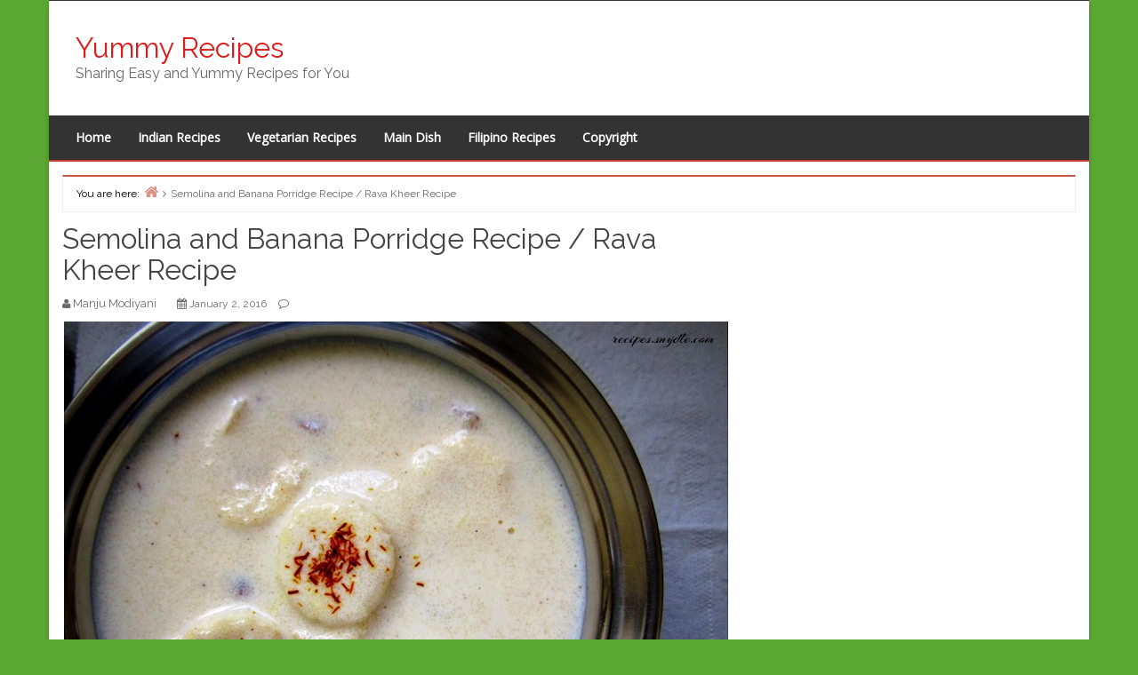

--- FILE ---
content_type: text/html; charset=UTF-8
request_url: https://recipes.snydle.com/semolina-and-banana-porridge-recipe-rava-kheer-recipe.html
body_size: 12332
content:
<!DOCTYPE html>
<html lang="en-US">

<head>
<meta charset="UTF-8" />
<title>Semolina and Banana Porridge Recipe / Rava Kheer Recipe &#8211; Yummy Recipes</title>
<meta name='robots' content='max-image-preview:large' />
	<style>img:is([sizes="auto" i], [sizes^="auto," i]) { contain-intrinsic-size: 3000px 1500px }</style>
	<meta name="viewport" content="width=device-width, initial-scale=1" />
<meta name="generator" content="Envince 1.1.5" />
<link rel='dns-prefetch' href='//fonts.googleapis.com' />
<link rel="alternate" type="application/rss+xml" title="Yummy Recipes &raquo; Feed" href="https://recipes.snydle.com/feed" />
<link rel="alternate" type="application/rss+xml" title="Yummy Recipes &raquo; Comments Feed" href="https://recipes.snydle.com/comments/feed" />
<link rel="pingback" href="https://recipes.snydle.com/xmlrpc.php" />
<script type="text/javascript">
/* <![CDATA[ */
window._wpemojiSettings = {"baseUrl":"https:\/\/s.w.org\/images\/core\/emoji\/16.0.1\/72x72\/","ext":".png","svgUrl":"https:\/\/s.w.org\/images\/core\/emoji\/16.0.1\/svg\/","svgExt":".svg","source":{"concatemoji":"https:\/\/recipes.snydle.com\/wp-includes\/js\/wp-emoji-release.min.js?ver=6.8.3"}};
/*! This file is auto-generated */
!function(s,n){var o,i,e;function c(e){try{var t={supportTests:e,timestamp:(new Date).valueOf()};sessionStorage.setItem(o,JSON.stringify(t))}catch(e){}}function p(e,t,n){e.clearRect(0,0,e.canvas.width,e.canvas.height),e.fillText(t,0,0);var t=new Uint32Array(e.getImageData(0,0,e.canvas.width,e.canvas.height).data),a=(e.clearRect(0,0,e.canvas.width,e.canvas.height),e.fillText(n,0,0),new Uint32Array(e.getImageData(0,0,e.canvas.width,e.canvas.height).data));return t.every(function(e,t){return e===a[t]})}function u(e,t){e.clearRect(0,0,e.canvas.width,e.canvas.height),e.fillText(t,0,0);for(var n=e.getImageData(16,16,1,1),a=0;a<n.data.length;a++)if(0!==n.data[a])return!1;return!0}function f(e,t,n,a){switch(t){case"flag":return n(e,"\ud83c\udff3\ufe0f\u200d\u26a7\ufe0f","\ud83c\udff3\ufe0f\u200b\u26a7\ufe0f")?!1:!n(e,"\ud83c\udde8\ud83c\uddf6","\ud83c\udde8\u200b\ud83c\uddf6")&&!n(e,"\ud83c\udff4\udb40\udc67\udb40\udc62\udb40\udc65\udb40\udc6e\udb40\udc67\udb40\udc7f","\ud83c\udff4\u200b\udb40\udc67\u200b\udb40\udc62\u200b\udb40\udc65\u200b\udb40\udc6e\u200b\udb40\udc67\u200b\udb40\udc7f");case"emoji":return!a(e,"\ud83e\udedf")}return!1}function g(e,t,n,a){var r="undefined"!=typeof WorkerGlobalScope&&self instanceof WorkerGlobalScope?new OffscreenCanvas(300,150):s.createElement("canvas"),o=r.getContext("2d",{willReadFrequently:!0}),i=(o.textBaseline="top",o.font="600 32px Arial",{});return e.forEach(function(e){i[e]=t(o,e,n,a)}),i}function t(e){var t=s.createElement("script");t.src=e,t.defer=!0,s.head.appendChild(t)}"undefined"!=typeof Promise&&(o="wpEmojiSettingsSupports",i=["flag","emoji"],n.supports={everything:!0,everythingExceptFlag:!0},e=new Promise(function(e){s.addEventListener("DOMContentLoaded",e,{once:!0})}),new Promise(function(t){var n=function(){try{var e=JSON.parse(sessionStorage.getItem(o));if("object"==typeof e&&"number"==typeof e.timestamp&&(new Date).valueOf()<e.timestamp+604800&&"object"==typeof e.supportTests)return e.supportTests}catch(e){}return null}();if(!n){if("undefined"!=typeof Worker&&"undefined"!=typeof OffscreenCanvas&&"undefined"!=typeof URL&&URL.createObjectURL&&"undefined"!=typeof Blob)try{var e="postMessage("+g.toString()+"("+[JSON.stringify(i),f.toString(),p.toString(),u.toString()].join(",")+"));",a=new Blob([e],{type:"text/javascript"}),r=new Worker(URL.createObjectURL(a),{name:"wpTestEmojiSupports"});return void(r.onmessage=function(e){c(n=e.data),r.terminate(),t(n)})}catch(e){}c(n=g(i,f,p,u))}t(n)}).then(function(e){for(var t in e)n.supports[t]=e[t],n.supports.everything=n.supports.everything&&n.supports[t],"flag"!==t&&(n.supports.everythingExceptFlag=n.supports.everythingExceptFlag&&n.supports[t]);n.supports.everythingExceptFlag=n.supports.everythingExceptFlag&&!n.supports.flag,n.DOMReady=!1,n.readyCallback=function(){n.DOMReady=!0}}).then(function(){return e}).then(function(){var e;n.supports.everything||(n.readyCallback(),(e=n.source||{}).concatemoji?t(e.concatemoji):e.wpemoji&&e.twemoji&&(t(e.twemoji),t(e.wpemoji)))}))}((window,document),window._wpemojiSettings);
/* ]]> */
</script>
<link rel='stylesheet' id='siteorigin-panels-front-css' href='https://recipes.snydle.com/wp-content/plugins/siteorigin-panels/css/front.css?ver=2.4.17' type='text/css' media='all' />
<link rel='stylesheet' id='envince-googlefonts-css' href='//fonts.googleapis.com/css?family=Raleway%7COpen+Sans&#038;ver=6.8.3' type='text/css' media='all' />
<link rel='stylesheet' id='bootstrap-css' href='https://recipes.snydle.com/wp-content/themes/envince/css/bootstrap.min.css?ver=6.8.3' type='text/css' media='all' />
<link rel='stylesheet' id='font-awesome-css' href='https://recipes.snydle.com/wp-content/themes/envince/css/font-awesome.min.css?ver=6.8.3' type='text/css' media='all' />
<link rel='stylesheet' id='gallery-css' href='https://recipes.snydle.com/wp-content/themes/envince/library/css/gallery.min.css?ver=6.8.3' type='text/css' media='all' />
<link rel='stylesheet' id='style-css' href='https://recipes.snydle.com/wp-content/themes/envince/style.min.css?ver=6.8.3' type='text/css' media='all' />
<link rel='stylesheet' id='wp-block-library-css' href='https://recipes.snydle.com/wp-includes/css/dist/block-library/style.min.css?ver=6.8.3' type='text/css' media='all' />
<style id='classic-theme-styles-inline-css' type='text/css'>
/*! This file is auto-generated */
.wp-block-button__link{color:#fff;background-color:#32373c;border-radius:9999px;box-shadow:none;text-decoration:none;padding:calc(.667em + 2px) calc(1.333em + 2px);font-size:1.125em}.wp-block-file__button{background:#32373c;color:#fff;text-decoration:none}
</style>
<style id='global-styles-inline-css' type='text/css'>
:root{--wp--preset--aspect-ratio--square: 1;--wp--preset--aspect-ratio--4-3: 4/3;--wp--preset--aspect-ratio--3-4: 3/4;--wp--preset--aspect-ratio--3-2: 3/2;--wp--preset--aspect-ratio--2-3: 2/3;--wp--preset--aspect-ratio--16-9: 16/9;--wp--preset--aspect-ratio--9-16: 9/16;--wp--preset--color--black: #000000;--wp--preset--color--cyan-bluish-gray: #abb8c3;--wp--preset--color--white: #ffffff;--wp--preset--color--pale-pink: #f78da7;--wp--preset--color--vivid-red: #cf2e2e;--wp--preset--color--luminous-vivid-orange: #ff6900;--wp--preset--color--luminous-vivid-amber: #fcb900;--wp--preset--color--light-green-cyan: #7bdcb5;--wp--preset--color--vivid-green-cyan: #00d084;--wp--preset--color--pale-cyan-blue: #8ed1fc;--wp--preset--color--vivid-cyan-blue: #0693e3;--wp--preset--color--vivid-purple: #9b51e0;--wp--preset--gradient--vivid-cyan-blue-to-vivid-purple: linear-gradient(135deg,rgba(6,147,227,1) 0%,rgb(155,81,224) 100%);--wp--preset--gradient--light-green-cyan-to-vivid-green-cyan: linear-gradient(135deg,rgb(122,220,180) 0%,rgb(0,208,130) 100%);--wp--preset--gradient--luminous-vivid-amber-to-luminous-vivid-orange: linear-gradient(135deg,rgba(252,185,0,1) 0%,rgba(255,105,0,1) 100%);--wp--preset--gradient--luminous-vivid-orange-to-vivid-red: linear-gradient(135deg,rgba(255,105,0,1) 0%,rgb(207,46,46) 100%);--wp--preset--gradient--very-light-gray-to-cyan-bluish-gray: linear-gradient(135deg,rgb(238,238,238) 0%,rgb(169,184,195) 100%);--wp--preset--gradient--cool-to-warm-spectrum: linear-gradient(135deg,rgb(74,234,220) 0%,rgb(151,120,209) 20%,rgb(207,42,186) 40%,rgb(238,44,130) 60%,rgb(251,105,98) 80%,rgb(254,248,76) 100%);--wp--preset--gradient--blush-light-purple: linear-gradient(135deg,rgb(255,206,236) 0%,rgb(152,150,240) 100%);--wp--preset--gradient--blush-bordeaux: linear-gradient(135deg,rgb(254,205,165) 0%,rgb(254,45,45) 50%,rgb(107,0,62) 100%);--wp--preset--gradient--luminous-dusk: linear-gradient(135deg,rgb(255,203,112) 0%,rgb(199,81,192) 50%,rgb(65,88,208) 100%);--wp--preset--gradient--pale-ocean: linear-gradient(135deg,rgb(255,245,203) 0%,rgb(182,227,212) 50%,rgb(51,167,181) 100%);--wp--preset--gradient--electric-grass: linear-gradient(135deg,rgb(202,248,128) 0%,rgb(113,206,126) 100%);--wp--preset--gradient--midnight: linear-gradient(135deg,rgb(2,3,129) 0%,rgb(40,116,252) 100%);--wp--preset--font-size--small: 13px;--wp--preset--font-size--medium: 20px;--wp--preset--font-size--large: 36px;--wp--preset--font-size--x-large: 42px;--wp--preset--spacing--20: 0.44rem;--wp--preset--spacing--30: 0.67rem;--wp--preset--spacing--40: 1rem;--wp--preset--spacing--50: 1.5rem;--wp--preset--spacing--60: 2.25rem;--wp--preset--spacing--70: 3.38rem;--wp--preset--spacing--80: 5.06rem;--wp--preset--shadow--natural: 6px 6px 9px rgba(0, 0, 0, 0.2);--wp--preset--shadow--deep: 12px 12px 50px rgba(0, 0, 0, 0.4);--wp--preset--shadow--sharp: 6px 6px 0px rgba(0, 0, 0, 0.2);--wp--preset--shadow--outlined: 6px 6px 0px -3px rgba(255, 255, 255, 1), 6px 6px rgba(0, 0, 0, 1);--wp--preset--shadow--crisp: 6px 6px 0px rgba(0, 0, 0, 1);}:where(.is-layout-flex){gap: 0.5em;}:where(.is-layout-grid){gap: 0.5em;}body .is-layout-flex{display: flex;}.is-layout-flex{flex-wrap: wrap;align-items: center;}.is-layout-flex > :is(*, div){margin: 0;}body .is-layout-grid{display: grid;}.is-layout-grid > :is(*, div){margin: 0;}:where(.wp-block-columns.is-layout-flex){gap: 2em;}:where(.wp-block-columns.is-layout-grid){gap: 2em;}:where(.wp-block-post-template.is-layout-flex){gap: 1.25em;}:where(.wp-block-post-template.is-layout-grid){gap: 1.25em;}.has-black-color{color: var(--wp--preset--color--black) !important;}.has-cyan-bluish-gray-color{color: var(--wp--preset--color--cyan-bluish-gray) !important;}.has-white-color{color: var(--wp--preset--color--white) !important;}.has-pale-pink-color{color: var(--wp--preset--color--pale-pink) !important;}.has-vivid-red-color{color: var(--wp--preset--color--vivid-red) !important;}.has-luminous-vivid-orange-color{color: var(--wp--preset--color--luminous-vivid-orange) !important;}.has-luminous-vivid-amber-color{color: var(--wp--preset--color--luminous-vivid-amber) !important;}.has-light-green-cyan-color{color: var(--wp--preset--color--light-green-cyan) !important;}.has-vivid-green-cyan-color{color: var(--wp--preset--color--vivid-green-cyan) !important;}.has-pale-cyan-blue-color{color: var(--wp--preset--color--pale-cyan-blue) !important;}.has-vivid-cyan-blue-color{color: var(--wp--preset--color--vivid-cyan-blue) !important;}.has-vivid-purple-color{color: var(--wp--preset--color--vivid-purple) !important;}.has-black-background-color{background-color: var(--wp--preset--color--black) !important;}.has-cyan-bluish-gray-background-color{background-color: var(--wp--preset--color--cyan-bluish-gray) !important;}.has-white-background-color{background-color: var(--wp--preset--color--white) !important;}.has-pale-pink-background-color{background-color: var(--wp--preset--color--pale-pink) !important;}.has-vivid-red-background-color{background-color: var(--wp--preset--color--vivid-red) !important;}.has-luminous-vivid-orange-background-color{background-color: var(--wp--preset--color--luminous-vivid-orange) !important;}.has-luminous-vivid-amber-background-color{background-color: var(--wp--preset--color--luminous-vivid-amber) !important;}.has-light-green-cyan-background-color{background-color: var(--wp--preset--color--light-green-cyan) !important;}.has-vivid-green-cyan-background-color{background-color: var(--wp--preset--color--vivid-green-cyan) !important;}.has-pale-cyan-blue-background-color{background-color: var(--wp--preset--color--pale-cyan-blue) !important;}.has-vivid-cyan-blue-background-color{background-color: var(--wp--preset--color--vivid-cyan-blue) !important;}.has-vivid-purple-background-color{background-color: var(--wp--preset--color--vivid-purple) !important;}.has-black-border-color{border-color: var(--wp--preset--color--black) !important;}.has-cyan-bluish-gray-border-color{border-color: var(--wp--preset--color--cyan-bluish-gray) !important;}.has-white-border-color{border-color: var(--wp--preset--color--white) !important;}.has-pale-pink-border-color{border-color: var(--wp--preset--color--pale-pink) !important;}.has-vivid-red-border-color{border-color: var(--wp--preset--color--vivid-red) !important;}.has-luminous-vivid-orange-border-color{border-color: var(--wp--preset--color--luminous-vivid-orange) !important;}.has-luminous-vivid-amber-border-color{border-color: var(--wp--preset--color--luminous-vivid-amber) !important;}.has-light-green-cyan-border-color{border-color: var(--wp--preset--color--light-green-cyan) !important;}.has-vivid-green-cyan-border-color{border-color: var(--wp--preset--color--vivid-green-cyan) !important;}.has-pale-cyan-blue-border-color{border-color: var(--wp--preset--color--pale-cyan-blue) !important;}.has-vivid-cyan-blue-border-color{border-color: var(--wp--preset--color--vivid-cyan-blue) !important;}.has-vivid-purple-border-color{border-color: var(--wp--preset--color--vivid-purple) !important;}.has-vivid-cyan-blue-to-vivid-purple-gradient-background{background: var(--wp--preset--gradient--vivid-cyan-blue-to-vivid-purple) !important;}.has-light-green-cyan-to-vivid-green-cyan-gradient-background{background: var(--wp--preset--gradient--light-green-cyan-to-vivid-green-cyan) !important;}.has-luminous-vivid-amber-to-luminous-vivid-orange-gradient-background{background: var(--wp--preset--gradient--luminous-vivid-amber-to-luminous-vivid-orange) !important;}.has-luminous-vivid-orange-to-vivid-red-gradient-background{background: var(--wp--preset--gradient--luminous-vivid-orange-to-vivid-red) !important;}.has-very-light-gray-to-cyan-bluish-gray-gradient-background{background: var(--wp--preset--gradient--very-light-gray-to-cyan-bluish-gray) !important;}.has-cool-to-warm-spectrum-gradient-background{background: var(--wp--preset--gradient--cool-to-warm-spectrum) !important;}.has-blush-light-purple-gradient-background{background: var(--wp--preset--gradient--blush-light-purple) !important;}.has-blush-bordeaux-gradient-background{background: var(--wp--preset--gradient--blush-bordeaux) !important;}.has-luminous-dusk-gradient-background{background: var(--wp--preset--gradient--luminous-dusk) !important;}.has-pale-ocean-gradient-background{background: var(--wp--preset--gradient--pale-ocean) !important;}.has-electric-grass-gradient-background{background: var(--wp--preset--gradient--electric-grass) !important;}.has-midnight-gradient-background{background: var(--wp--preset--gradient--midnight) !important;}.has-small-font-size{font-size: var(--wp--preset--font-size--small) !important;}.has-medium-font-size{font-size: var(--wp--preset--font-size--medium) !important;}.has-large-font-size{font-size: var(--wp--preset--font-size--large) !important;}.has-x-large-font-size{font-size: var(--wp--preset--font-size--x-large) !important;}
:where(.wp-block-post-template.is-layout-flex){gap: 1.25em;}:where(.wp-block-post-template.is-layout-grid){gap: 1.25em;}
:where(.wp-block-columns.is-layout-flex){gap: 2em;}:where(.wp-block-columns.is-layout-grid){gap: 2em;}
:root :where(.wp-block-pullquote){font-size: 1.5em;line-height: 1.6;}
</style>
<script type="text/javascript" src="https://recipes.snydle.com/wp-includes/js/jquery/jquery.min.js?ver=3.7.1" id="jquery-core-js"></script>
<script type="text/javascript" src="https://recipes.snydle.com/wp-includes/js/jquery/jquery-migrate.min.js?ver=3.4.1" id="jquery-migrate-js"></script>
<script type="text/javascript" src="https://recipes.snydle.com/wp-content/themes/envince/js/jquery.bxslider.min.js" id="envince-bxslider-js"></script>
<link rel="https://api.w.org/" href="https://recipes.snydle.com/wp-json/" /><link rel="alternate" title="JSON" type="application/json" href="https://recipes.snydle.com/wp-json/wp/v2/posts/12619" /><link rel="EditURI" type="application/rsd+xml" title="RSD" href="https://recipes.snydle.com/xmlrpc.php?rsd" />
<meta name="generator" content="WordPress 6.8.3" />
<link rel="canonical" href="https://recipes.snydle.com/semolina-and-banana-porridge-recipe-rava-kheer-recipe.html" />
<link rel='shortlink' href='https://recipes.snydle.com/?p=12619' />
<link rel="alternate" title="oEmbed (JSON)" type="application/json+oembed" href="https://recipes.snydle.com/wp-json/oembed/1.0/embed?url=https%3A%2F%2Frecipes.snydle.com%2Fsemolina-and-banana-porridge-recipe-rava-kheer-recipe.html" />
<link rel="alternate" title="oEmbed (XML)" type="text/xml+oembed" href="https://recipes.snydle.com/wp-json/oembed/1.0/embed?url=https%3A%2F%2Frecipes.snydle.com%2Fsemolina-and-banana-porridge-recipe-rava-kheer-recipe.html&#038;format=xml" />

<style type="text/css" id="custom-colors-css">a, .wp-playlist-light .wp-playlist-playing { color: rgba( 191, 58, 43, 0.75 ); } a:hover, a:focus, font-headlines, .navbar > .container .navbar-brand, legend, mark, .comment-respond .required, pre,.form-allowed-tags code, pre code,.wp-playlist-light .wp-playlist-item:hover,.wp-playlist-light .wp-playlist-item:focus{ color: #bf3a2b; } .navbar-default .navbar-nav > .active > a,.navbar-default .navbar-nav > .active > a:hover,.navbar-default .navbar-nav > .active > a:focus,.navbar-default .navbar-nav > li > a:hover,.navbar-default .navbar-nav > li > a:focus,.navbar-default .navbar-nav > .open > a,.navbar-default .navbar-nav > .open > a:hover,.navbar-default .navbar-nav > .open > a:focus,.dropdown-menu > li > a:hover,.dropdown-menu > li > a:focus,.navbar-default .navbar-nav .open .dropdown-menu > li > a:hover,.navbar-default .navbar-nav .open .dropdown-menu > li > a:focus,.dropdown-menu>.active>a, .dropdown-menu>.active>a:hover, .dropdown-menu>.active>a:focus{ background-color: #bf3a2b; } input[type='submit'], input[type='reset'], input[type='button'], button,.comment-reply-link, .comment-reply-login, .wp-calendar td.has-posts a, #menu-sub-terms li a,.scroll-to-top:hover, .btn-default, .label-default{ background-color: rgba( 191, 58, 43, 0.8 ); } legend, mark, .form-allowed-tags code { background-color: rgba( 191, 58, 43, 0.1 ); } input[type='submit']:hover, input[type='submit']:focus,input[type='reset']:hover, input[type='reset']:focus,input[type='button']:hover, input[type='button']:focus,button:hover, button:focus, .page-links a:hover, .page-links a:focus,.wp-calendar td.has-posts a:hover, .wp-calendar td.has-posts a:focus,.widget-title > .wrap,#comments-number > .wrap, #reply-title > .wrap,.attachment-meta-title > .wrap,.comment-reply-link:hover, .comment-reply-link:focus,.comment-reply-login:hover, .comment-reply-login:focus,.skip-link .screen-reader-text,.site-content [class*='navigation'] a:hover{ background-color: #bf3a2b; } ::selection { background-color: #bf3a2b; } legend { border-color: rgba( 191, 58, 43, 0.15 ); }, .entry-content a, .entry-summary a, .comment-content a { border-bottom-color: rgba( 191, 58, 43, 0.15 ); } .navbar.navbar-default { border-bottom-color: #bf3a2b; }.entry-content a:hover, .entry-content a:focus,           .entry-summary a:hover, .entry-summary a:focus,           .comment-content a:hover, .comment-content a:focus           { border-bottom-color: rgba( 191, 58, 43, 0.75 ); } body, .navbar .navbar-default, .widget-title, #comments-number, #reply-title,.attachment-meta-title { border-bottom-color: #bf3a2b; } blockquote { background-color: rgba( 191, 58, 43, 0.85 ); } blockquote blockquote { background-color: rgba( 191, 58, 43, 0.9 ); } .breadcrumb-trail, .navbar-nav > li > .dropdown-menu { border-top-color: rgba( 191, 58, 43, 0.85 ); } blockquote { outline-color: rgba( 191, 58, 43, 0.85); }</style>

<style type="text/css" id="custom-header-css">body.custom-header #site-title a { color: #dd1c1c; }</style>
<style type="text/css" id="custom-background-css">body.custom-background { background: #5ca834; }</style>

<style type="text/css" id="custom-css">
		@media (min-width: 1200px) {
			.container, #container {
				width: 1170px!important;
			}
		}
</style>
<link rel="icon" href="https://recipes.snydle.com/files/2016/08/cropped-ym-1-32x32.jpg" sizes="32x32" />
<link rel="icon" href="https://recipes.snydle.com/files/2016/08/cropped-ym-1-192x192.jpg" sizes="192x192" />
<link rel="apple-touch-icon" href="https://recipes.snydle.com/files/2016/08/cropped-ym-1-180x180.jpg" />
<meta name="msapplication-TileImage" content="https://recipes.snydle.com/files/2016/08/cropped-ym-1-270x270.jpg" />
<meta name="google-site-verification" content="fq_FdJYT7Guj2RmeFfF96PKGdnVxHXg9STxX1gsIuUs" />
</head>

<body class="wordpress ltr en en-us parent-theme multisite blog-107 y2026 m01 d17 h16 saturday logged-out custom-background custom-header display-header-text singular singular-post singular-post-12619 post-format- custom-colors" dir="ltr" itemscope="itemscope" itemtype="http://schema.org/Blog">

	<div id="container">

		<div class="skip-link">
			<a href="#content" class="screen-reader-text">Skip to content</a>
		</div><!-- .skip-link -->

		
		<header id="header" class="site-header" role="banner" itemscope="itemscope" itemtype="http://schema.org/WPHeader">

			<div id="header-top">
				<div  class="container">
					<div class="row">

						<div class="info-icons col-md-6 col-sm-12 pull-left">
							<ul>
							
							
														</ul>

						</div>

						<div class="social-icons col-md-6 col-sm-12 pull-right">
													</div>

					</div>
				</div>
			</div>

			<div id="main-header" class="container">
				<div class="row">

					<div id="branding" class="site-branding col-md-4">

						

						<div class="header-text">
						<h1 id="site-title" class="site-title" itemprop="headline"><a href="https://recipes.snydle.com" rel="home">Yummy Recipes</a></h1><h2 id="site-description" class="site-description" itemprop="description">Sharing Easy and Yummy Recipes for You </h2>						</div>
					</div><!-- #branding -->

					<div class="header-right-section col-md-8 pull-right">
											</div>

				</div>
			</div>

			<div id="main-menu" class="clearfix">

				<nav class="navbar navbar-default" class="menu menu-primary" role="navigation" id="menu-primary" aria-label="Primary Menu" itemscope="itemscope" itemtype="http://schema.org/SiteNavigationElement">
	<div class="container">
		<div class="navbar-header">
			<div class="row eo-mobile-select-wrap hidden-sm hidden-md hidden-lg"><form><div class="form-group col-xs-12"><select onchange="if (this.value) window.location.href=this.value" id="menu-top" class="clearfix nav form-control"><option  id="menu-item-16478" class="menu-item menu-item-type-custom menu-item-object-custom menu-item-home depth0" value="http://recipes.snydle.com">Home</option>
<option  id="menu-item-1822" class="menu-item menu-item-type-taxonomy menu-item-object-category current-post-ancestor current-menu-parent current-post-parent depth0" value="https://recipes.snydle.com/category/indian-recipes">Indian Recipes</option>
<option  id="menu-item-2902" class="menu-item menu-item-type-taxonomy menu-item-object-category current-post-ancestor current-menu-parent current-post-parent depth0" value="https://recipes.snydle.com/category/vegetarian-recipes">Vegetarian Recipes</option>
<option  id="menu-item-2904" class="menu-item menu-item-type-taxonomy menu-item-object-category depth0" value="https://recipes.snydle.com/category/main-dish-recipes">Main Dish</option>
<option  id="menu-item-3120" class="menu-item menu-item-type-taxonomy menu-item-object-category depth0" value="https://recipes.snydle.com/category/filipino-recipes">Filipino Recipes</option>
<option  id="menu-item-1674" class="menu-item menu-item-type-custom menu-item-object-custom depth0" value="http://snydle.com/copy-right.html">Copyright</option>
</select></div></form></div>		</div>
		<div class="collapse navbar-collapse navbar-ex1-collapse"><ul id="menu-top-1" class="nav navbar-nav main-nav"><li class="menu-item menu-item-type-custom menu-item-object-custom menu-item-home menu-item-16478"><a title="Home" href="https://recipes.snydle.com">Home</a></li>
<li class="menu-item menu-item-type-taxonomy menu-item-object-category current-post-ancestor current-menu-parent current-post-parent menu-item-1822"><a title="Indian Recipes" href="https://recipes.snydle.com/category/indian-recipes">Indian Recipes</a></li>
<li class="menu-item menu-item-type-taxonomy menu-item-object-category current-post-ancestor current-menu-parent current-post-parent menu-item-2902"><a title="Vegetarian Recipes" href="https://recipes.snydle.com/category/vegetarian-recipes">Vegetarian Recipes</a></li>
<li class="menu-item menu-item-type-taxonomy menu-item-object-category menu-item-2904"><a title="Main Dish" href="https://recipes.snydle.com/category/main-dish-recipes">Main Dish</a></li>
<li class="menu-item menu-item-type-taxonomy menu-item-object-category menu-item-3120"><a title="Filipino Recipes" href="https://recipes.snydle.com/category/filipino-recipes">Filipino Recipes</a></li>
<li class="menu-item menu-item-type-custom menu-item-object-custom menu-item-1674"><a title="Copyright" href="http://snydle.com/copy-right.html">Copyright</a></li>
</ul></div>	</div>
</nav>
			</div>

		</header><!-- #header -->

		
		<div id="#site-content" class="site-content clearfix">

			<div class="container">
				<div class="row">
					<div class="col-md-12">
						
	<nav role="navigation" aria-label="Breadcrumbs" class="breadcrumb-trail breadcrumbs" itemprop="breadcrumb"><h2 class="trail-browse">You are here:</h2><ul class="trail-items" itemscope itemtype="http://schema.org/BreadcrumbList"><meta name="numberOfItems" content="2" /><meta name="itemListOrder" content="Ascending" /><li itemprop="itemListElement" itemscope itemtype="http://schema.org/ListItem" class="trail-item trail-begin"><a href="https://recipes.snydle.com" rel="home"><span itemprop="name">Home</span></a><meta itemprop="position" content="1" /></li><li itemprop="itemListElement" itemscope itemtype="http://schema.org/ListItem" class="trail-item trail-end"><span itemprop="name">Semolina and Banana Porridge Recipe / Rava Kheer Recipe</span><meta itemprop="position" content="2" /></li></ul></nav>
					</div>


<main class="col-sm-12 col-md-8" id="content" class="content" role="main">

	
	                 
	
		
			
			<article id="post-12619" class="entry author-manju post-12619 post type-post status-publish format-standard has-post-thumbnail category-desserts category-indian-recipes category-payasam-kheer category-vegetarian-recipes" itemscope="itemscope" itemtype="http://schema.org/BlogPosting" itemprop="blogPost">

	
		<header class="entry-header">

			<h1 class="entry-title" itemprop="headline">Semolina and Banana Porridge Recipe / Rava Kheer Recipe</h1>
						<div class="entry-byline">
				<i class="fa fa-user"></i>
				<span class="entry-author" itemprop="author" itemscope="itemscope" itemtype="http://schema.org/Person"><a href="https://recipes.snydle.com/author/manju" title="Posts by Manju Modiyani" rel="author" class="url fn n" itemprop="url"><span itemprop="name">Manju Modiyani</span></a></span>
				<i class="fa fa-calendar"></i>
				<time class="entry-published updated" datetime="2016-01-02T16:10:55+00:00" itemprop="datePublished" title="Saturday, January 2, 2016, 4:10 pm">January 2, 2016</time>
				<i class="fa fa-comment-o"></i>
				<span class="comments-link"></span>							</div><!-- .entry-byline -->

		</header><!-- .entry-header -->

		<div class="entry-content" itemprop="articleBody">
			<p style="text-align: justify"><strong><a href="https://recipes.snydle.com/files/2015/12/how-to-make-sooji-ki-kheer.jpg" rel="attachment wp-att-12695"><img fetchpriority="high" decoding="async" class="aligncenter size-full wp-image-12695" src="https://recipes.snydle.com/files/2015/12/how-to-make-sooji-ki-kheer.jpg" alt="how to make sooji ki kheer" width="747" height="560" srcset="https://recipes.snydle.com/files/2015/12/how-to-make-sooji-ki-kheer.jpg 747w, https://recipes.snydle.com/files/2015/12/how-to-make-sooji-ki-kheer-300x225.jpg 300w" sizes="(max-width: 747px) 100vw, 747px" /></a>Semolina and Banana Porridge Recipe | Rava Kheer Recipe | Sooji Kheer Recipe with step by step pictures.</strong></p>
<p style="text-align: justify">Hey buddies. Today I am sharing a very nutritious breakfast recipe. It&#8217;s a delicious porridge made using semolina or sooji and has bits of banana in it. If you are bored having breakfast cereal and oats every morning, then try this easy breakfast idea. You could also serve rava kheer as a dessert at the end of the meal.</p>
<p style="text-align: justify"><a href="https://recipes.snydle.com/files/2015/12/dessert-recipes-1.jpg" rel="attachment wp-att-12691"><img decoding="async" class="aligncenter size-full wp-image-12691" src="https://recipes.snydle.com/files/2015/12/dessert-recipes-1.jpg" alt="dessert recipes" width="747" height="560" srcset="https://recipes.snydle.com/files/2015/12/dessert-recipes-1.jpg 747w, https://recipes.snydle.com/files/2015/12/dessert-recipes-1-300x225.jpg 300w" sizes="(max-width: 747px) 100vw, 747px" /></a></p>
<p style="text-align: justify">Apart from being healthy and filling, sooji kheer is a very versatile recipe. <strong>You could add any fruits to it, whichever you like. I added banana because I like that combination. The banana turns a bit blackish when added to hot kheer. But it doesn&#8217;t affect the taste. The porridge and the banana tastes awesome when had hot or warm. You could also have it at room temperature or chilled. You could add banana when the porridge has cooled down. Since I prefer to have my porridge warm, I add in the banana in warm porridge.</strong></p>
<p style="text-align: justify"><a href="https://recipes.snydle.com/files/2015/12/easy-rava-kheer-recipe.jpg" rel="attachment wp-att-12692"><img decoding="async" class="aligncenter size-full wp-image-12692" src="https://recipes.snydle.com/files/2015/12/easy-rava-kheer-recipe.jpg" alt="easy rava kheer recipe" width="747" height="560" srcset="https://recipes.snydle.com/files/2015/12/easy-rava-kheer-recipe.jpg 747w, https://recipes.snydle.com/files/2015/12/easy-rava-kheer-recipe-300x225.jpg 300w" sizes="(max-width: 747px) 100vw, 747px" /></a></p>
<p style="text-align: justify">I also added some almonds. Again, you add whatever nuts you like. Dry fruits like dried figs also taste good. Like I said, semolina kheer is very versatile and you could always alter it to your taste. You will notice how little semolina I have added to the recipe. It&#8217;s because semolina absorbs a lot of milk and increases in volume. So that would make the consistency extremely thick, if you add to much of semolina.</p>
<p style="text-align: justify">Now let&#8217;s start with the recipe of semolina porridge with banana. This recipe yields 2-3 servings. For the purpose of measurement, 1 cup = 250 ml.</p>
<div style="background-color: #ffffcc;width: 100%">
<p style="text-align: justify"><strong>Ingredients</strong></p>
<ul>
<li style="text-align: justify">Semolina / Rava / Sooji (fine variety) &#8211; 5 tbsp</li>
<li style="text-align: justify">Milk &#8211; 2 cups or 1/2 liter</li>
<li style="text-align: justify">Sugar &#8211; 3 tbsp or to taste</li>
<li style="text-align: justify">Banana &#8211; 1 large, sliced</li>
<li style="text-align: justify">Cardamom powder &#8211; 1 tsp</li>
<li style="text-align: justify">Ghee / Clarified butter &#8211; 2 tbsp</li>
<li style="text-align: justify">Almonds or your favorite dry fruits &#8211; 8 to 10, chopped</li>
</ul>
<h2><span style="color: #ff9900">How to Make Sooji Kheer with Banana</span></h2>
<ul>
<li>Heat a skillet or a saucepan. Add ghee to it and let it melt. Add rava/semolina to it and roast it on low flame till it turns golden and aromatic. This wont take too long, just about 3-4 minutes.</li>
</ul>
<p><a href="https://recipes.snydle.com/files/2015/12/rava-kheer-recipe.jpg" rel="attachment wp-att-12696"><img loading="lazy" decoding="async" class="aligncenter size-full wp-image-12696" src="https://recipes.snydle.com/files/2015/12/rava-kheer-recipe.jpg" alt="rava kheer recipe" width="400" height="300" srcset="https://recipes.snydle.com/files/2015/12/rava-kheer-recipe.jpg 400w, https://recipes.snydle.com/files/2015/12/rava-kheer-recipe-300x225.jpg 300w" sizes="auto, (max-width: 400px) 100vw, 400px" /></a></p>
<ul>
<li>Add in the chopped almonds and saute them on low flame when the semolina is almost roasted.</li>
</ul>
<p><a href="https://recipes.snydle.com/files/2015/12/semolina-porridge.jpg" rel="attachment wp-att-12701"><img loading="lazy" decoding="async" class="aligncenter size-full wp-image-12701" src="https://recipes.snydle.com/files/2015/12/semolina-porridge.jpg" alt="semolina porridge" width="400" height="300" srcset="https://recipes.snydle.com/files/2015/12/semolina-porridge.jpg 400w, https://recipes.snydle.com/files/2015/12/semolina-porridge-300x225.jpg 300w" sizes="auto, (max-width: 400px) 100vw, 400px" /></a></p>
<ul>
<li>Slowly and carefully add in the milk. The milk tends to splutter around, so stand away a bit. Stir well as you add milk so that there are no lumps.</li>
</ul>
<p><a href="https://recipes.snydle.com/files/2015/12/how-to-make-rava-kheer-.jpg" rel="attachment wp-att-12693"><img loading="lazy" decoding="async" class="aligncenter size-full wp-image-12693" src="https://recipes.snydle.com/files/2015/12/how-to-make-rava-kheer-.jpg" alt="how to make rava kheer" width="400" height="300" srcset="https://recipes.snydle.com/files/2015/12/how-to-make-rava-kheer-.jpg 400w, https://recipes.snydle.com/files/2015/12/how-to-make-rava-kheer--300x225.jpg 300w" sizes="auto, (max-width: 400px) 100vw, 400px" /></a></p>
<ul>
<li>Increase the heat and bring it to a boil. Then reduce the heat.</li>
</ul>
<p><a href="https://recipes.snydle.com/files/2015/12/recipe-for-rava-kheer.jpg" rel="attachment wp-att-12698"><img loading="lazy" decoding="async" class="aligncenter size-full wp-image-12698" src="https://recipes.snydle.com/files/2015/12/recipe-for-rava-kheer.jpg" alt="recipe for rava kheer" width="400" height="300" srcset="https://recipes.snydle.com/files/2015/12/recipe-for-rava-kheer.jpg 400w, https://recipes.snydle.com/files/2015/12/recipe-for-rava-kheer-300x225.jpg 300w" sizes="auto, (max-width: 400px) 100vw, 400px" /></a></p>
<ul>
<li>Add in the sugar.</li>
</ul>
<p><a href="https://recipes.snydle.com/files/2015/12/semolina-porridge-recipe.jpg" rel="attachment wp-att-12700"><img loading="lazy" decoding="async" class="aligncenter size-full wp-image-12700" src="https://recipes.snydle.com/files/2015/12/semolina-porridge-recipe.jpg" alt="semolina porridge recipe" width="400" height="300" srcset="https://recipes.snydle.com/files/2015/12/semolina-porridge-recipe.jpg 400w, https://recipes.snydle.com/files/2015/12/semolina-porridge-recipe-300x225.jpg 300w" sizes="auto, (max-width: 400px) 100vw, 400px" /></a></p>
<ul>
<li>Add in the cardamom powder and mix well.</li>
</ul>
<p><a href="https://recipes.snydle.com/files/2015/12/recipe-of-rava-kheer.jpg" rel="attachment wp-att-12699"><img loading="lazy" decoding="async" class="aligncenter size-full wp-image-12699" src="https://recipes.snydle.com/files/2015/12/recipe-of-rava-kheer.jpg" alt="recipe of rava kheer" width="400" height="300" srcset="https://recipes.snydle.com/files/2015/12/recipe-of-rava-kheer.jpg 400w, https://recipes.snydle.com/files/2015/12/recipe-of-rava-kheer-300x225.jpg 300w" sizes="auto, (max-width: 400px) 100vw, 400px" /></a></p>
<ul>
<li>Add some strands of saffron. Let it simmer for 3-4 more minutes or till the kheer thickens.</li>
</ul>
<p><a href="https://recipes.snydle.com/files/2015/12/sooji-kheer-recipe.jpg" rel="attachment wp-att-12702"><img loading="lazy" decoding="async" class="aligncenter size-full wp-image-12702" src="https://recipes.snydle.com/files/2015/12/sooji-kheer-recipe.jpg" alt="sooji kheer recipe" width="400" height="300" srcset="https://recipes.snydle.com/files/2015/12/sooji-kheer-recipe.jpg 400w, https://recipes.snydle.com/files/2015/12/sooji-kheer-recipe-300x225.jpg 300w" sizes="auto, (max-width: 400px) 100vw, 400px" /></a></p>
<ul>
<li>Add in the bananas now if you want to have it hot. Else you could add it after it cools down a bit.</li>
</ul>
<p><a href="https://recipes.snydle.com/files/2015/12/rava-kheer-with-banana.jpg" rel="attachment wp-att-12697"><img loading="lazy" decoding="async" class="aligncenter size-full wp-image-12697" src="https://recipes.snydle.com/files/2015/12/rava-kheer-with-banana.jpg" alt="rava kheer with banana" width="400" height="300" srcset="https://recipes.snydle.com/files/2015/12/rava-kheer-with-banana.jpg 400w, https://recipes.snydle.com/files/2015/12/rava-kheer-with-banana-300x225.jpg 300w" sizes="auto, (max-width: 400px) 100vw, 400px" /></a></p>
<ul>
<li>Rava Banana Kheer is ready. Enjoy!</li>
</ul>
<div style="background-color: #ffffcc;width: 100%"><a href="https://recipes.snydle.com/files/2015/12/dessert-recipes-1.jpg" rel="attachment wp-att-12691"><img loading="lazy" decoding="async" class="aligncenter wp-image-12691" src="https://recipes.snydle.com/files/2015/12/dessert-recipes-1.jpg" alt="dessert recipes" width="400" height="300" srcset="https://recipes.snydle.com/files/2015/12/dessert-recipes-1.jpg 747w, https://recipes.snydle.com/files/2015/12/dessert-recipes-1-300x225.jpg 300w" sizes="auto, (max-width: 400px) 100vw, 400px" /></a></div>
</div>
					</div><!-- .entry-content -->

		<footer class="entry-footer">
			<i class="fa fa-folder-open-o"></i> <span class="entry-terms category" itemprop="articleSection">Posted in <a href="https://recipes.snydle.com/category/desserts" rel="tag">Desserts</a>, <a href="https://recipes.snydle.com/category/indian-recipes" rel="tag">Indian Recipes</a>, <a href="https://recipes.snydle.com/category/payasam-kheer" rel="tag">payasam /kheer</a>, <a href="https://recipes.snydle.com/category/vegetarian-recipes" rel="tag">Vegetarian Recipes</a></span>			
						
		</footer><!-- .entry-footer -->

	
</article><!-- .entry -->

			
				
			
		
		
	<div class="loop-nav">
		<div class="prev">Previous Post: <a href="https://recipes.snydle.com/mushroom-tikka-recipe.html" rel="prev">Mushroom Tikka Recipe</a></div>		<div class="next">Next Post: <a href="https://recipes.snydle.com/vaghareli-bhakri-recipe-with-step-by-step-pictures.html" rel="next">Vaghareli Bhakri Recipe with Step by Step Pictures</a></div>	</div><!-- .loop-nav -->


	
</main><!-- #content -->

<aside class="widget-area col-sm-12 col-md-4" class="sidebar sidebar-secondary" role="complementary" id="sidebar-secondary" aria-label="Secondary Sidebar" itemscope="itemscope" itemtype="http://schema.org/WPSideBar">

	<h3 id="sidebar-secondary-title" class="screen-reader-text">Secondary Sidebar</h3>

	
		<section id="text-24" class="widget widget_text">			<div class="textwidget"><script async src="//pagead2.googlesyndication.com/pagead/js/adsbygoogle.js"></script>
<!-- 300X600-snydle -->
<ins class="adsbygoogle"
     style="display:inline-block;width:300px;height:600px"
     data-ad-client="ca-pub-8265179546170419"
     data-ad-slot="8020294487"></ins>
<script>
(adsbygoogle = window.adsbygoogle || []).push({});
</script>
  <br>
  <button type="button" style="float:left;background-color: #DCD8A5;color:rgb(116, 14, 14);" onclick="printpage()" >print recipe</button><br>
</div>
		</section><section id="text-25" class="widget widget_text">			<div class="textwidget"><script async src="//pagead2.googlesyndication.com/pagead/js/adsbygoogle.js"></script>
<!-- 300X600-snydle -->
<ins class="adsbygoogle"
     style="display:inline-block;width:300px;height:600px"
     data-ad-client="ca-pub-8265179546170419"
     data-ad-slot="8020294487"></ins>
<script>
(adsbygoogle = window.adsbygoogle || []).push({});
</script></div>
		</section><section id="text-26" class="widget widget_text">			<div class="textwidget"><a target="_blank"  href="https://www.amazon.com/b/ref=as_li_qf_br_sr_il?ie=UTF8&node=6&tag=freegreecard-20&camp=1789&creative=9325&linkCode=as2&linkId=6c6a81a23e2830ea05fc7ef7b121f3a5"><img border="0" src="//ws-na.amazon-adsystem.com/widgets/q?_encoding=UTF8&MarketPlace=US&ASIN=030746489X&ServiceVersion=20070822&ID=AsinImage&WS=1&Format=_SL250_&tag=freegreecard-20" ></a><img src="//ir-na.amazon-adsystem.com/e/ir?t=freegreecard-20&l=as2&o=1&camp=1789" width="1" height="1" border="0" alt="" style="border:none !important; margin:0px !important;" /></div>
		</section><section id="categories-10" class="widget widget_categories"><h3 class="widget-title">Categories</h3>
			<ul>
					<li class="cat-item cat-item-17"><a href="https://recipes.snydle.com/category/appetizer-recipes">Appetizer Recipes</a>
</li>
	<li class="cat-item cat-item-4"><a href="https://recipes.snydle.com/category/beef-recipes">Beef Recipes</a>
</li>
	<li class="cat-item cat-item-6"><a href="https://recipes.snydle.com/category/breakfast-recipes">Breakfast Recipes</a>
</li>
	<li class="cat-item cat-item-22"><a href="https://recipes.snydle.com/category/burger-recipes">Burgers</a>
</li>
	<li class="cat-item cat-item-95"><a href="https://recipes.snydle.com/category/cakes-and-bakes">Cakes and Bakes</a>
</li>
	<li class="cat-item cat-item-2"><a href="https://recipes.snydle.com/category/chicken-recipes">Chicken Recipes</a>
</li>
	<li class="cat-item cat-item-15"><a href="https://recipes.snydle.com/category/crockpot-recipes">Crockpot Recipes</a>
</li>
	<li class="cat-item cat-item-5"><a href="https://recipes.snydle.com/category/desserts">Desserts</a>
</li>
	<li class="cat-item cat-item-7"><a href="https://recipes.snydle.com/category/dinner-recipes">Dinner Recipes</a>
</li>
	<li class="cat-item cat-item-30"><a href="https://recipes.snydle.com/category/dips">Dips</a>
</li>
	<li class="cat-item cat-item-74"><a href="https://recipes.snydle.com/category/easy-lunch-box-recipe">Easy lunch box recipe</a>
</li>
	<li class="cat-item cat-item-20"><a href="https://recipes.snydle.com/category/filipino-recipes">Filipino Recipes</a>
</li>
	<li class="cat-item cat-item-24"><a href="https://recipes.snydle.com/category/fish-recipes">Fish Recipes</a>
</li>
	<li class="cat-item cat-item-16"><a href="https://recipes.snydle.com/category/healthy-recipes">Healthy Recipes</a>
</li>
	<li class="cat-item cat-item-19"><a href="https://recipes.snydle.com/category/indian-recipes">Indian Recipes</a>
</li>
	<li class="cat-item cat-item-88"><a href="https://recipes.snydle.com/category/kerala-food-recipes">Kerala food recipes</a>
</li>
	<li class="cat-item cat-item-18"><a href="https://recipes.snydle.com/category/main-dish-recipes">Main Dish</a>
</li>
	<li class="cat-item cat-item-106"><a href="https://recipes.snydle.com/category/mutton-recipes">Mutton Recipes</a>
</li>
	<li class="cat-item cat-item-13"><a href="https://recipes.snydle.com/category/no-bake-recipes">No-Bake Recipes</a>
</li>
	<li class="cat-item cat-item-105"><a href="https://recipes.snydle.com/category/non-vegetarian">Non Vegetarian</a>
</li>
	<li class="cat-item cat-item-12"><a href="https://recipes.snydle.com/category/noodle-recipes">Noodle Recipes</a>
</li>
	<li class="cat-item cat-item-133"><a href="https://recipes.snydle.com/category/onam-vishu-sadhya">onam vishu sadhya</a>
</li>
	<li class="cat-item cat-item-11"><a href="https://recipes.snydle.com/category/pasta-recipes">Pasta Recipes</a>
</li>
	<li class="cat-item cat-item-71"><a href="https://recipes.snydle.com/category/payasam-kheer">payasam /kheer</a>
</li>
	<li class="cat-item cat-item-3"><a href="https://recipes.snydle.com/category/pork-recipes">Pork Recipes</a>
</li>
	<li class="cat-item cat-item-199"><a href="https://recipes.snydle.com/category/pudding">pudding</a>
</li>
	<li class="cat-item cat-item-200"><a href="https://recipes.snydle.com/category/desserts/pudding-desserts">Pudding</a>
</li>
	<li class="cat-item cat-item-25"><a href="https://recipes.snydle.com/category/rice-recipes">Rice Recipes</a>
</li>
	<li class="cat-item cat-item-10"><a href="https://recipes.snydle.com/category/salad-recipes">Salad Recipes</a>
</li>
	<li class="cat-item cat-item-21"><a href="https://recipes.snydle.com/category/sandwich-recipes">Sandwiches</a>
</li>
	<li class="cat-item cat-item-23"><a href="https://recipes.snydle.com/category/seafood-recipes">Seafood Recipes</a>
</li>
	<li class="cat-item cat-item-73"><a href="https://recipes.snydle.com/category/side-dish-for-rice">side dish for rice</a>
</li>
	<li class="cat-item cat-item-72"><a href="https://recipes.snydle.com/category/sidedish-for-rice">sidedish for rice</a>
</li>
	<li class="cat-item cat-item-14"><a href="https://recipes.snydle.com/category/smoothie-recipes">Smoothie Recipes</a>
</li>
	<li class="cat-item cat-item-29"><a href="https://recipes.snydle.com/category/snacks">Snacks</a>
</li>
	<li class="cat-item cat-item-28"><a href="https://recipes.snydle.com/category/soup-recipes">Soup Recipes</a>
</li>
	<li class="cat-item cat-item-98"><a href="https://recipes.snydle.com/category/indian-recipes/south-indian">South Indian</a>
</li>
	<li class="cat-item cat-item-27"><a href="https://recipes.snydle.com/category/stews">Stews</a>
</li>
	<li class="cat-item cat-item-1"><a href="https://recipes.snydle.com/category/uncategorized">Uncategorized</a>
</li>
	<li class="cat-item cat-item-9"><a href="https://recipes.snydle.com/category/vegetable-recipes">Vegetable Recipes</a>
</li>
	<li class="cat-item cat-item-8"><a href="https://recipes.snydle.com/category/vegetarian-recipes">Vegetarian Recipes</a>
</li>
			</ul>

			</section>
		<section id="recent-posts-8" class="widget widget_recent_entries">
		<h3 class="widget-title">Recent Posts</h3>
		<ul>
											<li>
					<a href="https://recipes.snydle.com/mostbet-apk-2020-online-kazino-oynamaq-uchun-txmini-edin.html">Mostbet APK 2020: Online Kazino Oynamaq Uchun Təxmini Edin!</a>
									</li>
											<li>
					<a href="https://recipes.snydle.com/mustbir-oynamaq-ucun-mostbet-cari-unvan-onlayn-kazino-sizinicaz.html">Müstəbir Oynamaq Uçun Mostbet Cari Ünvan Onlayn Kazino Sizinİcaz</a>
									</li>
											<li>
					<a href="https://recipes.snydle.com/mustbir-24-online-kazino-oynamaq-mostbet-kasinosunda-fzasiz-fasonda-oyun.html">Müstəbir 24 Online Kazino Oynamaq: Mostbet Kasinosunda Fəzasiz Fasonda Oyun</a>
									</li>
											<li>
					<a href="https://recipes.snydle.com/disfruta-de-la-mejor-experiencia-en-ruleta-online-en-winbay-casino-juega-en-linea-en-espana.html">Disfruta de la Mejor Experiencia en Ruleta Online en WinBay Casino &#8211; Juega en Línea en España</a>
									</li>
											<li>
					<a href="https://recipes.snydle.com/mobil-proqram-mostbet-onlayn-kazino-oynamaq-ucun.html">Mobil Proqram Mostbet Onlayn Kazino Oynamaq Üçün</a>
									</li>
											<li>
					<a href="https://recipes.snydle.com/onlayn-kasino-oynamaq-uchun-mostbet-sitesi-azerbaycan-ucun-tsviq.html">Onlayn Kasino Oynamaq Uchun Mostbet Sitesi &#8211; Azerbaycan Üçün Təşviq</a>
									</li>
											<li>
					<a href="https://recipes.snydle.com/jogue-no-melhor-cassino-online-winbay-apostas-e-diversao-garantidas-em-portugal.html">Jogue no melhor cassino on-line: WinBay &#8211; Apostas e diversão garantidas em Portugal</a>
									</li>
											<li>
					<a href="https://recipes.snydle.com/mobil-azrbaycandaki-mostbet-oyun-salonu-trafli-mlksd.html">Mobil Azərbaycandakı Mostbet Oyun Salonu: Ətraflı Mləksəd</a>
									</li>
											<li>
					<a href="https://recipes.snydle.com/jogue-no-winbay-casino-online-descubra-a-diversao-em-portugues.html">Jogue no WinBay Casino Online: Descubra a Diversão em Português</a>
									</li>
											<li>
					<a href="https://recipes.snydle.com/mostbet-aviator-oyunu-mxfile-trikler-ucun-onlayn-kazino-oynamaq.html">Mostbet Aviator Oyunu: Məxfile Trikler üçün Onlayn Kazino Oynamaq</a>
									</li>
					</ul>

		</section><section id="meta-2" class="widget widget_meta"><h3 class="widget-title">Meta</h3>
		<ul>
						<li><a href="https://recipes.snydle.com/wp-login.php">Log in</a></li>
			<li><a href="https://recipes.snydle.com/feed">Entries feed</a></li>
			<li><a href="https://recipes.snydle.com/comments/feed">Comments feed</a></li>

			<li><a href="https://wordpress.org/">WordPress.org</a></li>
		</ul>

		</section>
	
</aside><!-- #sidebar-secondary -->

	</div><!-- .row -->
		</div><!-- .container -->

			</div><!-- #main -->

		<footer class="site-footer" id="footer" class="site-footer" role="contentinfo" itemscope="itemscope" itemtype="http://schema.org/WPFooter">

		
			<div class="footer-widget">

					<div class="container">
						<div class="row">

								<div class="footer-block col-md-3">
			</div>
	<div class="footer-block col-md-3">
			</div>
	<div class="footer-block col-md-3">
		
		<aside class="sidebar sidebar-subsidiary3" role="complementary" id="sidebar-subsidiary3" itemscope="itemscope" itemtype="http://schema.org/WPSideBar">

			<section id="text-28" class="widget widget_text">			<div class="textwidget"> <script language="javascript">
function printpage()
    {

		$("innercont1").show();
		document.onmousedown=disableclick;

status="Right Click Disabled";
function disableclick(event)
{
  if(event.button==2)

   {
     alert(status);
     return false;    
   }

}



       var headstr = "<html><head><title></title></head><body onload='location.href'>";

var footstr = "</body>";

var newstr = document.all.item("innercont1").innerHTML;
var oldstr = document.body.innerHTML;
document.body.innerHTML = newstr;
window.print();
document.body.innerHTML = oldstr;
$("innercont1").hide();
    }

	</script>
</div>
		</section>
		</aside><!-- #sidebar-footer -->

			</div>
	<div class="footer-block col-md-3">
		
		<aside class="sidebar sidebar-subsidiary4" role="complementary" id="sidebar-subsidiary4" itemscope="itemscope" itemtype="http://schema.org/WPSideBar">

			<section id="text-27" class="widget widget_text">			<div class="textwidget"> <a title="mytasteus.com" href="http://www.mytasteus.com" id="hr-mytasteus.com" target="_parent"> <img src="https://widget.mytaste.org/blogcounter/image?image=red_s&blog_id=Kx43l&alias=united_states" alt="mytasteus.com" border="0"> </a> <script type="text/javascript"> var hr_currentTime = new Date(); var hr_timestamp = Date.parse(hr_currentTime.getMonth() + 1 + "/" + hr_currentTime.getDate() + "/" + hr_currentTime.getFullYear()) / 1000; document.write('<scr'+'ipt type="text/javascript" src="https://widget.mytaste.org/blogcounter.js?blog_id=Kx43l&alias=united_states&timestamp=' + hr_timestamp +'"> </scr'+'ipt>'); </script> </a></div>
		</section>
		</aside><!-- #sidebar-footer -->

			</div>
						</div>
					</div>

				</div>

		
			<div class="container">
				<div class="row">

					<div class="footer-menu col-md-6 col-sm-12 pull-right">

						
					</div>

					<div class="footer-copyright col-md-6 col-sm-12 pull-left">

						<p class="copyright">
							Copyright &#169; 2026 <a class="site-link" href="https://recipes.snydle.com" rel="home">Yummy Recipes</a>. Powered by <a class="wp-link" href="http://wordpress.org">WordPress</a> and <a class="theme-link" href="http://themegrill.com/themes/envince/">Envince</a>.						</p><!-- .copyright -->

					</div>

					<div class="scroll-to-top"><i class="fa fa-angle-up"></i></div><!-- .scroll-to-top -->
				</div>
			</div>

	</footer>

	</div><!-- #container -->

	<script type="speculationrules">
{"prefetch":[{"source":"document","where":{"and":[{"href_matches":"\/*"},{"not":{"href_matches":["\/wp-*.php","\/wp-admin\/*","\/files\/*","\/wp-content\/*","\/wp-content\/plugins\/*","\/wp-content\/themes\/envince\/*","\/*\\?(.+)"]}},{"not":{"selector_matches":"a[rel~=\"nofollow\"]"}},{"not":{"selector_matches":".no-prefetch, .no-prefetch a"}}]},"eagerness":"conservative"}]}
</script>
<link rel='stylesheet' id='comments_evolved_tabs_css-css' href='https://recipes.snydle.com/wp-content/plugins/gplus-comments/assets/styles/plugin.css?ver=1.5.6' type='text/css' media='all' />
<script type="text/javascript" src="https://recipes.snydle.com/wp-includes/js/jquery/ui/core.min.js?ver=1.13.3" id="jquery-ui-core-js"></script>
<script type="text/javascript" src="https://recipes.snydle.com/wp-includes/js/jquery/ui/tabs.min.js?ver=1.13.3" id="jquery-ui-tabs-js"></script>
<script type="text/javascript" src="https://recipes.snydle.com/wp-content/themes/envince/js/bootstrap.min.js" id="bootstrap-js"></script>
<script type="text/javascript" src="https://recipes.snydle.com/wp-content/themes/envince/js/theme.min.js" id="envince-js"></script>
<!-- Comments Evolved plugin -->
<script>jQuery("#comment-tabs").tabs();</script>
<!-- //Comments Evolved plugin -->

</body>
</html>


--- FILE ---
content_type: text/html; charset=utf-8
request_url: https://www.google.com/recaptcha/api2/aframe
body_size: 268
content:
<!DOCTYPE HTML><html><head><meta http-equiv="content-type" content="text/html; charset=UTF-8"></head><body><script nonce="D8Snpt_XBEW_eJHRoC5Q5w">/** Anti-fraud and anti-abuse applications only. See google.com/recaptcha */ try{var clients={'sodar':'https://pagead2.googlesyndication.com/pagead/sodar?'};window.addEventListener("message",function(a){try{if(a.source===window.parent){var b=JSON.parse(a.data);var c=clients[b['id']];if(c){var d=document.createElement('img');d.src=c+b['params']+'&rc='+(localStorage.getItem("rc::a")?sessionStorage.getItem("rc::b"):"");window.document.body.appendChild(d);sessionStorage.setItem("rc::e",parseInt(sessionStorage.getItem("rc::e")||0)+1);localStorage.setItem("rc::h",'1768667048144');}}}catch(b){}});window.parent.postMessage("_grecaptcha_ready", "*");}catch(b){}</script></body></html>